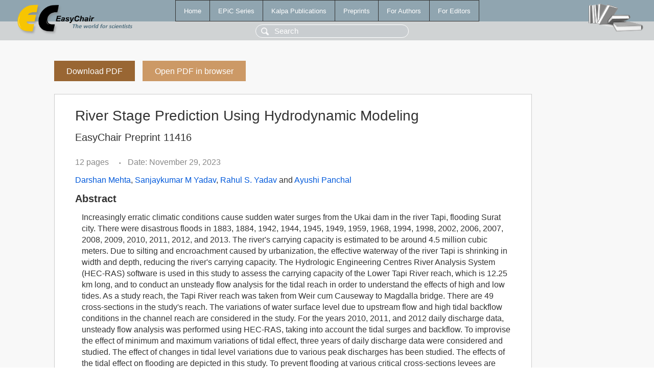

--- FILE ---
content_type: text/html; charset=UTF-8
request_url: https://www.easychair.org/publications/preprint/3ls1
body_size: 2283
content:
<!DOCTYPE html>
<html lang='en-US'><head><meta content='text/html; charset=UTF-8' http-equiv='Content-Type'/><title>River Stage Prediction Using Hydrodynamic Modeling</title><link href='/images/favicon.ico' rel='icon' type='image/jpeg'/><link href='/css/cool.css?version=527' rel='StyleSheet' type='text/css'/><link href='/css/publications.css?version=527' rel='StyleSheet' type='text/css'/><script src='/js/easy.js?version=527'></script><script src='/publications/pubs.js?version=527'></script></head><body class="pubs"><table class="page"><tr style="height:1%"><td><div class="menu"><table class="menutable"><tr><td><a class="mainmenu" href="/publications/" id="t:HOME">Home</a></td><td><a class="mainmenu" href="/publications/EPiC" id="t:EPIC">EPiC Series</a></td><td><a class="mainmenu" href="/publications/Kalpa" id="t:KALPA">Kalpa Publications</a></td><td><a class="mainmenu" href="/publications/preprints" id="t:PREPRINTS">Preprints</a></td><td><a class="mainmenu" href="/publications/for_authors" id="t:FOR_AUTHORS">For Authors</a></td><td><a class="mainmenu" href="/publications/for_editors" id="t:FOR_EDITORS">For Editors</a></td></tr></table></div><div class="search_row"><form onsubmit="alert('Search is temporarily unavailable');return false;"><input id="search-input" name="query" placeholder="Search" type="text"/></form></div><div id="logo"><a href="/"><img class="logonew_alignment" src="/images/logoECpubs.png"/></a></div><div id="books"><img class="books_alignment" src="/images/books.png"/></div></td></tr><tr style="height:99%"><td class="ltgray"><div id="mainColumn"><table id="content_table"><tr><td style="vertical-align:top;width:99%"><a class="pdf_download_preprint" href="/publications/preprint/3ls1/download" title="Download full-text preprint">Download PDF</a><a class="pdf_open_preprint" href="/publications/preprint/3ls1/open" title="Open full-text preprint in browser">Open PDF in browser</a><div class="abstractBox"><h1>River Stage Prediction Using Hydrodynamic Modeling</h1><h3 class="preprint_number">EasyChair Preprint 11416</h3><span class="pages">12 pages</span><span class="pagesbull">•</span><span class="date">Date: November 29, 2023</span><div class="authors"><a href="/publications/author/396c">Darshan Mehta</a>, <a href="/publications/author/8ZjR">Sanjaykumar M Yadav</a>, <a href="/publications/author/GCsQ">Rahul S. Yadav</a> and <a href="/publications/author/PcKq">Ayushi Panchal</a></div><h3>Abstract</h3><p>Increasingly erratic climatic conditions cause sudden water surges from the Ukai dam in the river Tapi, flooding Surat city. There were disastrous floods in 1883, 1884, 1942, 1944, 1945, 1949, 1959, 1968, 1994, 1998, 2002, 2006, 2007, 2008, 2009, 2010, 2011, 2012, and 2013. The river's carrying capacity is estimated to be around 4.5 million cubic meters. Due to silting and encroachment caused by urbanization, the effective waterway of the river Tapi is shrinking in width and depth, reducing the river's carrying capacity. The Hydrologic Engineering Centres River Analysis System (HEC-RAS) software is used in this study to assess the carrying capacity of the Lower Tapi River reach, which is 12.25 km long, and to conduct an unsteady flow analysis for the tidal reach in order to understand the effects of high and low tides. As a study reach, the Tapi River reach was taken from Weir cum Causeway to Magdalla bridge. There are 49 cross-sections in the study's reach. The variations of water surface level due to upstream flow and high tidal backflow conditions in the channel reach are considered in the study. For the years 2010, 2011, and 2012 daily discharge data, unsteady flow analysis was performed using HEC-RAS, taking into account the tidal surges and backflow. To improvise the effect of minimum and maximum variations of tidal effect, three years of daily discharge data were considered and studied. The effect of changes in tidal level variations due to various peak discharges has been studied. The effects of the tidal effect on flooding are depicted in this study. To prevent flooding at various critical cross-sections levees are proposed to be constructed to store and mitigate the high inflow. This study may be used as a basis for disaster management, flood management, early warning systems, and infrastructure development decisions.</p><p><b>Keyphrases</b>: <a href="/publications/keyword/6K9p">Floods</a>, <a href="/publications/keyword/GWjd">HEC-RAS</a>, <a href="/publications/keyword/jsvK">Rainfall</a>, <a href="/publications/keyword/smqb">Surat</a>, <a href="/publications/keyword/R2cR">Tapi river</a></p><table style="margin-top:10px"><tr><td class="paper_link" style="padding-right:7pt"><b>Links:</b></td><td class="paper_link"><a href="/publications/preprint/3ls1" title="EasyChair link">https://easychair.org/publications/preprint/3ls1</a></td></tr></table><div class="bibtex_button" onclick="Pubs.bibtex()">BibTeX entry <div class="bibtex" id="bibtex" onclick="Pubs.bibtexInner()">BibTeX does not have the right entry for preprints. This is a hack for producing the correct reference:<pre>@booklet{EasyChair:11416,
  author    = {Darshan Mehta and Sanjaykumar M Yadav and Rahul S. Yadav and Ayushi Panchal},
  title     = {River Stage Prediction Using Hydrodynamic Modeling},
  howpublished = {EasyChair Preprint 11416},
  year      = {EasyChair, 2023}}
</pre></div></div></div><a class="pdf_download_preprint" href="/publications/preprint/3ls1/download" title="Download full-text preprint">Download PDF</a><a class="pdf_open_preprint" href="/publications/preprint/3ls1/open" title="Open full-text preprint in browser">Open PDF in browser</a></td></tr></table></div></td></tr><tr><td class="footer">Copyright © 2012-2025 easychair.org. All rights reserved.</td></tr></table></body></html>